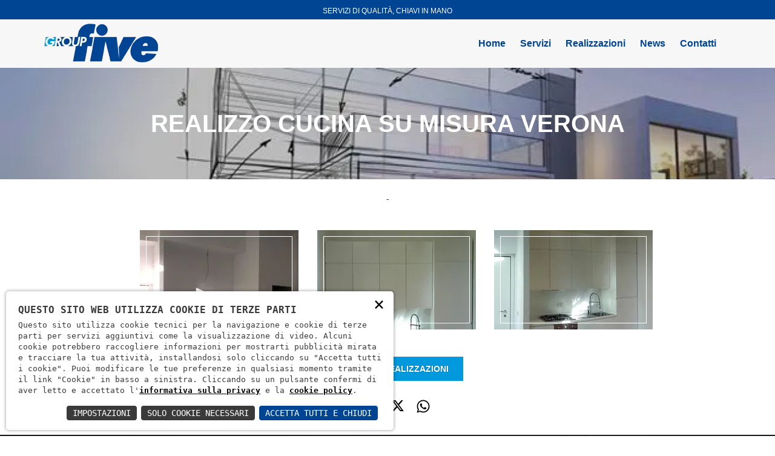

--- FILE ---
content_type: text/html; charset=utf-8
request_url: https://groupfive.it/realizzazioni/realizzo-cucina-156
body_size: 5313
content:
<!DOCTYPE html><html lang="it"><head><meta charset="utf-8"><meta http-equiv="X-UA-Compatible" content="IE=edge"><meta name="viewport" content="width=device-width, initial-scale=1"><title>Realizzo cucina</title><link rel="apple-touch-icon" sizes="76x76" href="/apple-touch-icon.png"><link rel="icon" type="image/png" sizes="32x32" href="/favicon-32x32.png"><link rel="icon" type="image/png" sizes="16x16" href="/favicon-16x16.png"><link rel="mask-icon" href="/safari-pinned-tab.svg" color="#5bbad5"><meta name="msapplication-TileColor" content="#da532c"><meta name="theme-color" content="#ffffff"><meta property="og:image" content="https://groupfive.it/download/decv/323/2012-04-27-083938.webp?20180510090341&m=adatta&w=256&h=256&c=ffffff" /><meta property="og:title" content="Realizzo cucina su misura" /><meta property="og:description" content="<p>-</p>(limitword, 21; striptags)] ..." /><meta property="og:url" content="https://groupfive.it/realizzazioni/realizzo-cucina-156" /><meta property="og:site_name" content="Group Five" /><meta name="twitter:card" content="summary_large_image"><meta name="twitter:title" content="Realizzo cucina su misura"><meta name="twitter:description" content="- ..."><meta name="twitter:image" content="https://groupfive.it/download/decv/323/2012-04-27-083938.webp?20180510090341&m=adatta&w=256&h=256&c=ffffff"></head><body><script type="text/javascript">
(function (window) {
window.onerror = function (msg, url, ln) {
if (typeof (msg) === 'object' && msg.srcElement && msg.target) {
if (msg.srcElement == '[object HTMLScriptElement]' && msg.target == '[object HTMLScriptElement]') {
msg = 'Error loading script';
} else {
msg = 'Event Error - target:' + msg.target + ' srcElement:' + msg.srcElement;
}
}
msg = msg.toString();
//ignore errors
if (msg.indexOf("Location.toString") > -1)
return;
if (msg.indexOf("Error loading script") > -1)
return;
if (msg.indexOf("Script error") > -1)
return;
/*https://stackoverflow.com/questions/49384120/resizeobserver-loop-limit-exceeded*/
if (msg.indexOf("ResizeObserver") > -1)
return;
var isChrome = !!window.chrome
if (!isChrome)
return;           
var userAgent = navigator.userAgent;
var formData = new FormData();
formData.append("Error", msg);
formData.append("Url", window.location.href);
formData.append("Line", ln);
formData.append("UserAgent", userAgent);
var xhr = new XMLHttpRequest();
xhr.open('POST', '/remotelogerror');
xhr.onload = function () {
if (xhr.status === 200) {
var obj = JSON.parse(xhr.responseText);
if (obj.RemoteLogError != "") {
console.log(obj.RemoteLogError);
}
else {
console.log("REMOTELOGERROR: Errore sulla chiamata");
}
} else if (xhr.status !== 200) {
console.log("REMOTELOGERROR: Errore sulla chiamata");
}
};
xhr.send(formData);
};
})(window);
</script><style>
.pre-loader
{
width: 100vw;
height: 100vh;
position: fixed;
top: 0;
left: 0;
z-index: 1000000000;
background-color: #ffffff;
}
</style><div class="pre-loader" style="display:flex;flex-wrap:wrap;justify-content:center;align-items:center;width: 100vw;height: 100vh;position: fixed;top: 0;left: 0;z-index: 1000000000;background-color: #ffffff;"><img class="img-responsive fa-spin" src="/images/spinner.jpg" /></div><div class="top-bar"><div class="container"><div class="row"><div class="col-xs-12 text-center"><div class="top-text" style="text-transform:uppercase;">Servizi di qualit&#224;, chiavi in mano</div></div></div></div></div><div class="header"><div class="container"><div class="row"><div class="col-sm-3"><div class="logo"><a href="/"><img src="/images/logo.png" alt="GroupFive" /></a></div><div class="navbar-header"><button type="button" class="navbar-toggle" data-toggle="collapse" data-target=".navbar-collapse"> <span class="sr-only">Toggle navigation</span> <span class="icon-bar"></span> <span class="icon-bar"></span> <span class="icon-bar"></span></button></div></div><div class="col-sm-9"><div class="navigationwrape"><div class="navbar navbar-default" role="navigation"><div class="navbar-collapse collapse"><ul class="nav navbar-nav">
<li class="dropdown"> <a href="/"> Home</a>
</li>
<li> <a href="/servizi"> Servizi</a></li>
<li> <a href="/realizzazioni"> Realizzazioni </a></li>
<li> <a href="/news"> News</a>
</li>
<li> <a href="/contatti"> Contatti </a></li></ul></div><div class="clearfix"></div></div></div></div></div></div></div><div class="inner-heading" style="background-image:url(/download/dpcv/3/header-realizzazioni.webp?20180316180251);"><div class="container"><h3>Realizzo cucina su misura Verona</h3></div></div><div class="container"><div class="row"><div class="col-xs-12"><br>
<span class="text-center"><p>-</p></span><div class="inner-content"><div class="container"><div class="porfolio-wrap"><ul class="row portfolio-service"><div style="display:flex;flex-wrap:wrap;justify-content:center;margin-bottom:30px;">
<li class="col-md-3 col-xs-6">
<a class="fancybox" rel="group" href="/download/decv/329/1.webp?20180510090653"><div class="project-image"><img src="/download/decv/329/1.webp?20180510090653&w=262&h=246&m=crop" alt=""><div class="portfolio-overley"></div></div></a>
</li><li class="col-md-3 col-xs-6">
<a class="fancybox" rel="group" href="/download/decv/328/2012-04-27-083938.webp?20180510090547"><div class="project-image"><img src="/download/decv/328/2012-04-27-083938.webp?20180510090547&w=262&h=246&m=crop" alt=""><div class="portfolio-overley"></div></div></a>
</li><li class="col-md-3 col-xs-6">
<a class="fancybox" rel="group" href="/download/decv/327/5.webp?20180510090431"><div class="project-image"><img src="/download/decv/327/5.webp?20180510090431&w=262&h=246&m=crop" alt=""><div class="portfolio-overley"></div></div></a>
</li></div></ul></div></div></div><div class="readmore" style="text-align:center;margin-bottom:30px;"><a href="/realizzazioni">TORNA ALLE REALIZZAZIONI</a></div><div style="width:100%;display:flex;justify-content:center;flex-wrap:wrap;margin-bottom:30px;">
<a href="javascript:fbshareCurrentPage();" style="margin-right:20px;"><svg xmlns="http://www.w3.org/2000/svg" height="21" width="16" viewBox="0 0 320 512">
<path d="M80 299.3V512H196V299.3h86.5l18-97.8H196V166.9c0-51.7 20.3-71.5 72.7-71.5c16.3 0 29.4 .4 37 1.2V7.9C291.4 4 256.4 0 236.2 0C129.3 0 80 50.5 80 159.4v42.1H14v97.8H80z" /></svg>
</a>
<a href="javascript:linkedinShareCurrentPage();" style="margin-right:20px;"><svg xmlns="http://www.w3.org/2000/svg" height="22" width="20" viewBox="0 0 448 512">
<path d="M100.3 448H7.4V148.9h92.9zM53.8 108.1C24.1 108.1 0 83.5 0 53.8a53.8 53.8 0 0 1 107.6 0c0 29.7-24.1 54.3-53.8 54.3zM447.9 448h-92.7V302.4c0-34.7-.7-79.2-48.3-79.2-48.3 0-55.7 37.7-55.7 76.7V448h-92.8V148.9h89.1v40.8h1.3c12.4-23.5 42.7-48.3 87.9-48.3 94 0 111.3 61.9 111.3 142.3V448z" /></svg>
</a>
<a href="javascript:twitshareCurrentPage();" style="margin-right:20px;"><svg xmlns="http://www.w3.org/2000/svg" height="22" width="22" viewBox="0 0 512 512">
<path d="M389.2 48h70.6L305.6 224.2 487 464H345L233.7 318.6 106.5 464H35.8L200.7 275.5 26.8 48H172.4L272.9 180.9 389.2 48zM364.4 421.8h39.1L151.1 88h-42L364.4 421.8z" /></svg>
</a>
<a target="_blank" href="whatsapp://send?text=https://groupfive.it/realizzazioni/realizzo-cucina-156" data-action="share/whatsapp/share"><svg xmlns="http://www.w3.org/2000/svg" height="24" width="22" viewBox="0 0 448 512">
<path d="M380.9 97.1C339 55.1 283.2 32 223.9 32c-122.4 0-222 99.6-222 222 0 39.1 10.2 77.3 29.6 111L0 480l117.7-30.9c32.4 17.7 68.9 27 106.1 27h.1c122.3 0 224.1-99.6 224.1-222 0-59.3-25.2-115-67.1-157zm-157 341.6c-33.2 0-65.7-8.9-94-25.7l-6.7-4-69.8 18.3L72 359.2l-4.4-7c-18.5-29.4-28.2-63.3-28.2-98.2 0-101.7 82.8-184.5 184.6-184.5 49.3 0 95.6 19.2 130.4 54.1 34.8 34.9 56.2 81.2 56.1 130.5 0 101.8-84.9 184.6-186.6 184.6zm101.2-138.2c-5.5-2.8-32.8-16.2-37.9-18-5.1-1.9-8.8-2.8-12.5 2.8-3.7 5.6-14.3 18-17.6 21.8-3.2 3.7-6.5 4.2-12 1.4-32.6-16.3-54-29.1-75.5-66-5.7-9.8 5.7-9.1 16.3-30.3 1.8-3.7 .9-6.9-.5-9.7-1.4-2.8-12.5-30.1-17.1-41.2-4.5-10.8-9.1-9.3-12.5-9.5-3.2-.2-6.9-.2-10.6-.2-3.7 0-9.7 1.4-14.8 6.9-5.1 5.6-19.4 19-19.4 46.3 0 27.3 19.9 53.7 22.6 57.4 2.8 3.7 39.1 59.7 94.8 83.8 35.2 15.2 49 16.5 66.6 13.9 10.7-1.6 32.8-13.4 37.4-26.4 4.6-13 4.6-24.1 3.2-26.4-1.3-2.5-5-3.9-10.5-6.6z" /></svg>
</a></div></div></div></div><div class="footer-wrap"><div class="container"><div class="row"><div class="col-md-4 col-xs-12"><div class="footer-logo"><a href="/"><img src="/images/footer-logo.png" alt="GroupFive"></a></div>
<p>La pi&#249; vasta gamma di servizi offerti con professionalit&#224;, impegno, passione, cortesia e disponibilit&#224; nella soddisfazione di ogni vostra esigenza. <a href="/realizzazioni">Guarda le nostre realizzazioni</a> </p><div class="social">
<a href="https://www.facebook.com/GROUP-FIVE-1445670319044452/" target="_blank" class="social-link"> <i class="fa fa-facebook-square" aria-hidden="true"></i></a>
<a href="https://www.instagram.com/group.f.i.v.e/?hl=it" target="_blank" class="social-link"> <i class="fa fa-instagram" aria-hidden="true"></i></a></div></div><div class="col-md-2 col-sm-4 col-xs-6"><h3>Menu</h3><ul class="footer-links">
<li> <a href="/"> Home </a></li>
<li> <a href="/servizi"> Servizi</a></li>
<li> <a href="/realizzazioni"> Realizzazioni</a></li>
<li> <a href="/news"> News </a></li>
<li> <a href="/contatti"> Contatti </a></li></ul></div><div class="col-md-3 col-sm-4 col-xs-6"><h3>Servizi</h3><ul class="footer-links"><li><a href="/servizi/servizi-chiavi-in-mano-255">&quot;Chiavi in mano&quot;</a></li><li><a href="/servizi/group-f-i-v-e-verona-traslochi-13">Traslochi </a></li><li><a href="/servizi/groupfive-verona-falegnameria-12">Falegnameria</a></li><li><a href="/servizi/group-five-verona-vendita-pavimenti-11">Pavimenti</a></li><li><a href="/servizi/groupfive-verona-edilizia-10">Edilizia</a></li></ul></div><div class="col-md-3 col-sm-4 col-xs-12"><h3>Contatti</h3><div class="footer-address">Via Cà Brusà 11/a - 37030
Vago di Lavagno (VR)</div><div class="call-us"> <a href="tel:+39 045 898 0931">+39 045 898 0931</a></div><div class="fax footer-address"> +39 045 898 9863</div></div></div><div class="footerWrp"><div class="row"><div class="col-md-12 col-sm-12"><div class="copyright">Società Cooperativa Group Five | P. IVA: 03635000239 | <a rel="nofollow" href="/privacy">Informativa sulla privacy</a> | <a rel="nofollow" href="/cookie">Cookie policy</a></div></div></div></div></div></div><div class="page-scroll scrollToTop"><a href="#"><i class="fa fa-arrow-up" aria-hidden="true"></i></a></div><link href="/c.css?817;818;820;822;925;937;938;996;?4" rel="stylesheet"><script>        
const loadFont = (url) => {
var xhr = new XMLHttpRequest();
xhr.open('GET', url, true);
xhr.onreadystatechange = () => {
if (xhr.readyState == 4 && xhr.status == 200) {
let css = xhr.responseText;
css = css.replace(/}/g, 'font-display: fallback; }');
const head = document.getElementsByTagName('head')[0];
const style = document.createElement('style');
style.appendChild(document.createTextNode(css));
head.appendChild(style);
}
};
xhr.send();
}
loadFont('/font?https://fonts.googleapis.com/css?family=Oswald:200,300,400,500|Open+Sans:300,300i,400,400i,600');
</script><style>
.inner-content
{
padding: 0px 0px !important;
}
</style><script src="/c.js?890;889;933;932;892;893;936;997;998;"></script><script type="text/javascript">
function fbshareCurrentPage(titolo)
{
window.open("https://www.facebook.com/sharer/sharer.php?u="+escape(window.location.href)+"&t="+titolo, '', 'menubar=no,toolbar=no,resizable=yes,scrollbars=yes,height=300,width=600');
}
function twitshareCurrentPage(title)
{
var loc = escape(window.location.href);
window.open('http://twitter.com/share?url=' + loc + '&text=' + title + '&', 'twitterwindow', 'height=450, width=550, top='+($(window).height()/2 - 225) +', left='+$(window).width()/2 +', toolbar=0, location=0, menubar=0, directories=0, scrollbars=0');
}
function pinshareCurrentPage(title)
{
var loc = escape(window.location.href);
window.open('http://pinterest.com/pin/create/button/?url=' + loc + '&media={URI-encoded URL of the image to pin}&description='+title+'');
}
function linkshareCurrentPage()
{
var loc = escape(window.location.href);
window.open("https://www.linkedin.com/cws/share?url="+loc,"","height=550,width=525,left=100,top=100,menubar=0");
}
(function() {
function logElementEvent(eventName, element) {
console.log(
Date.now(),
eventName,
element.getAttribute("data-src")
);
}
var callback_enter = function(element) {
logElementEvent("🔑 ENTERED", element);
};
var callback_exit = function(element) {
logElementEvent("🚪 EXITED", element);
};
var callback_reveal = function(element) {
logElementEvent("👁️ REVEALED", element);
};
var callback_loaded = function(element) {
logElementEvent("👍 LOADED", element);
};
var callback_error = function(element) {
logElementEvent("💀 ERROR", element);
element.src =
"https://via.placeholder.com/440x560/?text=Error+Placeholder";
};
var callback_finish = function() {
logElementEvent("✔️ FINISHED", document.documentElement);
};
var ll = new LazyLoad({
threshold: 0,
// Assign the callbacks defined above
callback_enter: callback_enter,
callback_exit: callback_exit,
callback_reveal: callback_reveal,
callback_loaded: callback_loaded,
callback_error: callback_error,
callback_finish: callback_finish
});
})();
</script><link nonce="smrd9L2y" rel="stylesheet" href="https://static.doweb.site/CookieBanner/css.css"><script nonce="smrd9L2y" src="https://static.doweb.site/CookieBanner/js.js"></script><script nonce="smrd9L2y">const privacyUrl = "/privacy";</script><script nonce="smrd9L2y">const cookieUrl = "/cookie";</script><script nonce="smrd9L2y" src="https://static.doweb.site/CookieBanner/iso.zz.js"></script><script>CookieBanner(["GoogleMaps"]);</script><script type="text/javascript">NascondiLogo();</script><script type="text/javascript">
function fbshareCurrentPage()
{
var titolo = "";
window.open("https://www.facebook.com/sharer/sharer.php?u=" + escape(window.location.href) + "&t=" + titolo, '', 'menubar=no,toolbar=no,resizable=yes,scrollbars=yes,height=300,width=600');
}
function twitshareCurrentPage()
{
var loc = escape(window.location.href);
var title = "";
window.open('http://twitter.com/share?url=' + loc + '&text=' + title + '&', 'twitterwindow', 'height=450, width=550, top=100, left=100, toolbar=0, location=0, menubar=0, directories=0, scrollbars=0');
}
function linkedinShareCurrentPage()
{
window.open('https://www.linkedin.com/sharing/share-offsite/?url=https://groupfive.it/realizzazioni/realizzo-cucina-156', 'linkedinwindow', 'height=450, width=550, top=100, left=100, toolbar=0, location=0, menubar=0, directories=0, scrollbars=0');
}
</script></body></html>
<!-- 7 -->